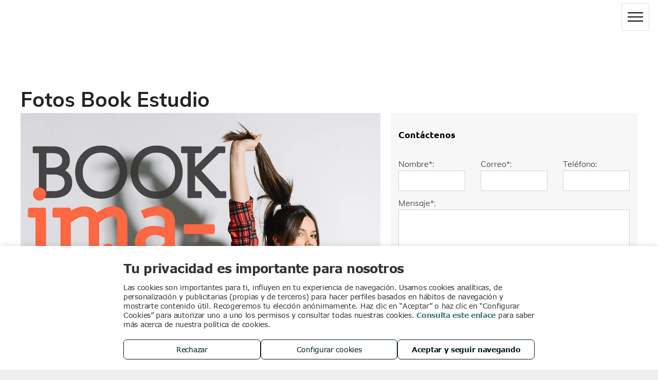

--- FILE ---
content_type: text/html; charset=utf-8
request_url: https://www.google.com/recaptcha/api2/anchor?ar=1&k=6LffcBsUAAAAAMU-MYacU-6QHY4iDtUEYv_Ppwlz&co=aHR0cHM6Ly93d3cuZm90b2dyYWZpYXR1cmdlbC5lczo0NDM.&hl=es&v=N67nZn4AqZkNcbeMu4prBgzg&theme=light&size=normal&badge=checkbox&anchor-ms=20000&execute-ms=30000&cb=f9ba7d3oywpe
body_size: 49491
content:
<!DOCTYPE HTML><html dir="ltr" lang="es"><head><meta http-equiv="Content-Type" content="text/html; charset=UTF-8">
<meta http-equiv="X-UA-Compatible" content="IE=edge">
<title>reCAPTCHA</title>
<style type="text/css">
/* cyrillic-ext */
@font-face {
  font-family: 'Roboto';
  font-style: normal;
  font-weight: 400;
  font-stretch: 100%;
  src: url(//fonts.gstatic.com/s/roboto/v48/KFO7CnqEu92Fr1ME7kSn66aGLdTylUAMa3GUBHMdazTgWw.woff2) format('woff2');
  unicode-range: U+0460-052F, U+1C80-1C8A, U+20B4, U+2DE0-2DFF, U+A640-A69F, U+FE2E-FE2F;
}
/* cyrillic */
@font-face {
  font-family: 'Roboto';
  font-style: normal;
  font-weight: 400;
  font-stretch: 100%;
  src: url(//fonts.gstatic.com/s/roboto/v48/KFO7CnqEu92Fr1ME7kSn66aGLdTylUAMa3iUBHMdazTgWw.woff2) format('woff2');
  unicode-range: U+0301, U+0400-045F, U+0490-0491, U+04B0-04B1, U+2116;
}
/* greek-ext */
@font-face {
  font-family: 'Roboto';
  font-style: normal;
  font-weight: 400;
  font-stretch: 100%;
  src: url(//fonts.gstatic.com/s/roboto/v48/KFO7CnqEu92Fr1ME7kSn66aGLdTylUAMa3CUBHMdazTgWw.woff2) format('woff2');
  unicode-range: U+1F00-1FFF;
}
/* greek */
@font-face {
  font-family: 'Roboto';
  font-style: normal;
  font-weight: 400;
  font-stretch: 100%;
  src: url(//fonts.gstatic.com/s/roboto/v48/KFO7CnqEu92Fr1ME7kSn66aGLdTylUAMa3-UBHMdazTgWw.woff2) format('woff2');
  unicode-range: U+0370-0377, U+037A-037F, U+0384-038A, U+038C, U+038E-03A1, U+03A3-03FF;
}
/* math */
@font-face {
  font-family: 'Roboto';
  font-style: normal;
  font-weight: 400;
  font-stretch: 100%;
  src: url(//fonts.gstatic.com/s/roboto/v48/KFO7CnqEu92Fr1ME7kSn66aGLdTylUAMawCUBHMdazTgWw.woff2) format('woff2');
  unicode-range: U+0302-0303, U+0305, U+0307-0308, U+0310, U+0312, U+0315, U+031A, U+0326-0327, U+032C, U+032F-0330, U+0332-0333, U+0338, U+033A, U+0346, U+034D, U+0391-03A1, U+03A3-03A9, U+03B1-03C9, U+03D1, U+03D5-03D6, U+03F0-03F1, U+03F4-03F5, U+2016-2017, U+2034-2038, U+203C, U+2040, U+2043, U+2047, U+2050, U+2057, U+205F, U+2070-2071, U+2074-208E, U+2090-209C, U+20D0-20DC, U+20E1, U+20E5-20EF, U+2100-2112, U+2114-2115, U+2117-2121, U+2123-214F, U+2190, U+2192, U+2194-21AE, U+21B0-21E5, U+21F1-21F2, U+21F4-2211, U+2213-2214, U+2216-22FF, U+2308-230B, U+2310, U+2319, U+231C-2321, U+2336-237A, U+237C, U+2395, U+239B-23B7, U+23D0, U+23DC-23E1, U+2474-2475, U+25AF, U+25B3, U+25B7, U+25BD, U+25C1, U+25CA, U+25CC, U+25FB, U+266D-266F, U+27C0-27FF, U+2900-2AFF, U+2B0E-2B11, U+2B30-2B4C, U+2BFE, U+3030, U+FF5B, U+FF5D, U+1D400-1D7FF, U+1EE00-1EEFF;
}
/* symbols */
@font-face {
  font-family: 'Roboto';
  font-style: normal;
  font-weight: 400;
  font-stretch: 100%;
  src: url(//fonts.gstatic.com/s/roboto/v48/KFO7CnqEu92Fr1ME7kSn66aGLdTylUAMaxKUBHMdazTgWw.woff2) format('woff2');
  unicode-range: U+0001-000C, U+000E-001F, U+007F-009F, U+20DD-20E0, U+20E2-20E4, U+2150-218F, U+2190, U+2192, U+2194-2199, U+21AF, U+21E6-21F0, U+21F3, U+2218-2219, U+2299, U+22C4-22C6, U+2300-243F, U+2440-244A, U+2460-24FF, U+25A0-27BF, U+2800-28FF, U+2921-2922, U+2981, U+29BF, U+29EB, U+2B00-2BFF, U+4DC0-4DFF, U+FFF9-FFFB, U+10140-1018E, U+10190-1019C, U+101A0, U+101D0-101FD, U+102E0-102FB, U+10E60-10E7E, U+1D2C0-1D2D3, U+1D2E0-1D37F, U+1F000-1F0FF, U+1F100-1F1AD, U+1F1E6-1F1FF, U+1F30D-1F30F, U+1F315, U+1F31C, U+1F31E, U+1F320-1F32C, U+1F336, U+1F378, U+1F37D, U+1F382, U+1F393-1F39F, U+1F3A7-1F3A8, U+1F3AC-1F3AF, U+1F3C2, U+1F3C4-1F3C6, U+1F3CA-1F3CE, U+1F3D4-1F3E0, U+1F3ED, U+1F3F1-1F3F3, U+1F3F5-1F3F7, U+1F408, U+1F415, U+1F41F, U+1F426, U+1F43F, U+1F441-1F442, U+1F444, U+1F446-1F449, U+1F44C-1F44E, U+1F453, U+1F46A, U+1F47D, U+1F4A3, U+1F4B0, U+1F4B3, U+1F4B9, U+1F4BB, U+1F4BF, U+1F4C8-1F4CB, U+1F4D6, U+1F4DA, U+1F4DF, U+1F4E3-1F4E6, U+1F4EA-1F4ED, U+1F4F7, U+1F4F9-1F4FB, U+1F4FD-1F4FE, U+1F503, U+1F507-1F50B, U+1F50D, U+1F512-1F513, U+1F53E-1F54A, U+1F54F-1F5FA, U+1F610, U+1F650-1F67F, U+1F687, U+1F68D, U+1F691, U+1F694, U+1F698, U+1F6AD, U+1F6B2, U+1F6B9-1F6BA, U+1F6BC, U+1F6C6-1F6CF, U+1F6D3-1F6D7, U+1F6E0-1F6EA, U+1F6F0-1F6F3, U+1F6F7-1F6FC, U+1F700-1F7FF, U+1F800-1F80B, U+1F810-1F847, U+1F850-1F859, U+1F860-1F887, U+1F890-1F8AD, U+1F8B0-1F8BB, U+1F8C0-1F8C1, U+1F900-1F90B, U+1F93B, U+1F946, U+1F984, U+1F996, U+1F9E9, U+1FA00-1FA6F, U+1FA70-1FA7C, U+1FA80-1FA89, U+1FA8F-1FAC6, U+1FACE-1FADC, U+1FADF-1FAE9, U+1FAF0-1FAF8, U+1FB00-1FBFF;
}
/* vietnamese */
@font-face {
  font-family: 'Roboto';
  font-style: normal;
  font-weight: 400;
  font-stretch: 100%;
  src: url(//fonts.gstatic.com/s/roboto/v48/KFO7CnqEu92Fr1ME7kSn66aGLdTylUAMa3OUBHMdazTgWw.woff2) format('woff2');
  unicode-range: U+0102-0103, U+0110-0111, U+0128-0129, U+0168-0169, U+01A0-01A1, U+01AF-01B0, U+0300-0301, U+0303-0304, U+0308-0309, U+0323, U+0329, U+1EA0-1EF9, U+20AB;
}
/* latin-ext */
@font-face {
  font-family: 'Roboto';
  font-style: normal;
  font-weight: 400;
  font-stretch: 100%;
  src: url(//fonts.gstatic.com/s/roboto/v48/KFO7CnqEu92Fr1ME7kSn66aGLdTylUAMa3KUBHMdazTgWw.woff2) format('woff2');
  unicode-range: U+0100-02BA, U+02BD-02C5, U+02C7-02CC, U+02CE-02D7, U+02DD-02FF, U+0304, U+0308, U+0329, U+1D00-1DBF, U+1E00-1E9F, U+1EF2-1EFF, U+2020, U+20A0-20AB, U+20AD-20C0, U+2113, U+2C60-2C7F, U+A720-A7FF;
}
/* latin */
@font-face {
  font-family: 'Roboto';
  font-style: normal;
  font-weight: 400;
  font-stretch: 100%;
  src: url(//fonts.gstatic.com/s/roboto/v48/KFO7CnqEu92Fr1ME7kSn66aGLdTylUAMa3yUBHMdazQ.woff2) format('woff2');
  unicode-range: U+0000-00FF, U+0131, U+0152-0153, U+02BB-02BC, U+02C6, U+02DA, U+02DC, U+0304, U+0308, U+0329, U+2000-206F, U+20AC, U+2122, U+2191, U+2193, U+2212, U+2215, U+FEFF, U+FFFD;
}
/* cyrillic-ext */
@font-face {
  font-family: 'Roboto';
  font-style: normal;
  font-weight: 500;
  font-stretch: 100%;
  src: url(//fonts.gstatic.com/s/roboto/v48/KFO7CnqEu92Fr1ME7kSn66aGLdTylUAMa3GUBHMdazTgWw.woff2) format('woff2');
  unicode-range: U+0460-052F, U+1C80-1C8A, U+20B4, U+2DE0-2DFF, U+A640-A69F, U+FE2E-FE2F;
}
/* cyrillic */
@font-face {
  font-family: 'Roboto';
  font-style: normal;
  font-weight: 500;
  font-stretch: 100%;
  src: url(//fonts.gstatic.com/s/roboto/v48/KFO7CnqEu92Fr1ME7kSn66aGLdTylUAMa3iUBHMdazTgWw.woff2) format('woff2');
  unicode-range: U+0301, U+0400-045F, U+0490-0491, U+04B0-04B1, U+2116;
}
/* greek-ext */
@font-face {
  font-family: 'Roboto';
  font-style: normal;
  font-weight: 500;
  font-stretch: 100%;
  src: url(//fonts.gstatic.com/s/roboto/v48/KFO7CnqEu92Fr1ME7kSn66aGLdTylUAMa3CUBHMdazTgWw.woff2) format('woff2');
  unicode-range: U+1F00-1FFF;
}
/* greek */
@font-face {
  font-family: 'Roboto';
  font-style: normal;
  font-weight: 500;
  font-stretch: 100%;
  src: url(//fonts.gstatic.com/s/roboto/v48/KFO7CnqEu92Fr1ME7kSn66aGLdTylUAMa3-UBHMdazTgWw.woff2) format('woff2');
  unicode-range: U+0370-0377, U+037A-037F, U+0384-038A, U+038C, U+038E-03A1, U+03A3-03FF;
}
/* math */
@font-face {
  font-family: 'Roboto';
  font-style: normal;
  font-weight: 500;
  font-stretch: 100%;
  src: url(//fonts.gstatic.com/s/roboto/v48/KFO7CnqEu92Fr1ME7kSn66aGLdTylUAMawCUBHMdazTgWw.woff2) format('woff2');
  unicode-range: U+0302-0303, U+0305, U+0307-0308, U+0310, U+0312, U+0315, U+031A, U+0326-0327, U+032C, U+032F-0330, U+0332-0333, U+0338, U+033A, U+0346, U+034D, U+0391-03A1, U+03A3-03A9, U+03B1-03C9, U+03D1, U+03D5-03D6, U+03F0-03F1, U+03F4-03F5, U+2016-2017, U+2034-2038, U+203C, U+2040, U+2043, U+2047, U+2050, U+2057, U+205F, U+2070-2071, U+2074-208E, U+2090-209C, U+20D0-20DC, U+20E1, U+20E5-20EF, U+2100-2112, U+2114-2115, U+2117-2121, U+2123-214F, U+2190, U+2192, U+2194-21AE, U+21B0-21E5, U+21F1-21F2, U+21F4-2211, U+2213-2214, U+2216-22FF, U+2308-230B, U+2310, U+2319, U+231C-2321, U+2336-237A, U+237C, U+2395, U+239B-23B7, U+23D0, U+23DC-23E1, U+2474-2475, U+25AF, U+25B3, U+25B7, U+25BD, U+25C1, U+25CA, U+25CC, U+25FB, U+266D-266F, U+27C0-27FF, U+2900-2AFF, U+2B0E-2B11, U+2B30-2B4C, U+2BFE, U+3030, U+FF5B, U+FF5D, U+1D400-1D7FF, U+1EE00-1EEFF;
}
/* symbols */
@font-face {
  font-family: 'Roboto';
  font-style: normal;
  font-weight: 500;
  font-stretch: 100%;
  src: url(//fonts.gstatic.com/s/roboto/v48/KFO7CnqEu92Fr1ME7kSn66aGLdTylUAMaxKUBHMdazTgWw.woff2) format('woff2');
  unicode-range: U+0001-000C, U+000E-001F, U+007F-009F, U+20DD-20E0, U+20E2-20E4, U+2150-218F, U+2190, U+2192, U+2194-2199, U+21AF, U+21E6-21F0, U+21F3, U+2218-2219, U+2299, U+22C4-22C6, U+2300-243F, U+2440-244A, U+2460-24FF, U+25A0-27BF, U+2800-28FF, U+2921-2922, U+2981, U+29BF, U+29EB, U+2B00-2BFF, U+4DC0-4DFF, U+FFF9-FFFB, U+10140-1018E, U+10190-1019C, U+101A0, U+101D0-101FD, U+102E0-102FB, U+10E60-10E7E, U+1D2C0-1D2D3, U+1D2E0-1D37F, U+1F000-1F0FF, U+1F100-1F1AD, U+1F1E6-1F1FF, U+1F30D-1F30F, U+1F315, U+1F31C, U+1F31E, U+1F320-1F32C, U+1F336, U+1F378, U+1F37D, U+1F382, U+1F393-1F39F, U+1F3A7-1F3A8, U+1F3AC-1F3AF, U+1F3C2, U+1F3C4-1F3C6, U+1F3CA-1F3CE, U+1F3D4-1F3E0, U+1F3ED, U+1F3F1-1F3F3, U+1F3F5-1F3F7, U+1F408, U+1F415, U+1F41F, U+1F426, U+1F43F, U+1F441-1F442, U+1F444, U+1F446-1F449, U+1F44C-1F44E, U+1F453, U+1F46A, U+1F47D, U+1F4A3, U+1F4B0, U+1F4B3, U+1F4B9, U+1F4BB, U+1F4BF, U+1F4C8-1F4CB, U+1F4D6, U+1F4DA, U+1F4DF, U+1F4E3-1F4E6, U+1F4EA-1F4ED, U+1F4F7, U+1F4F9-1F4FB, U+1F4FD-1F4FE, U+1F503, U+1F507-1F50B, U+1F50D, U+1F512-1F513, U+1F53E-1F54A, U+1F54F-1F5FA, U+1F610, U+1F650-1F67F, U+1F687, U+1F68D, U+1F691, U+1F694, U+1F698, U+1F6AD, U+1F6B2, U+1F6B9-1F6BA, U+1F6BC, U+1F6C6-1F6CF, U+1F6D3-1F6D7, U+1F6E0-1F6EA, U+1F6F0-1F6F3, U+1F6F7-1F6FC, U+1F700-1F7FF, U+1F800-1F80B, U+1F810-1F847, U+1F850-1F859, U+1F860-1F887, U+1F890-1F8AD, U+1F8B0-1F8BB, U+1F8C0-1F8C1, U+1F900-1F90B, U+1F93B, U+1F946, U+1F984, U+1F996, U+1F9E9, U+1FA00-1FA6F, U+1FA70-1FA7C, U+1FA80-1FA89, U+1FA8F-1FAC6, U+1FACE-1FADC, U+1FADF-1FAE9, U+1FAF0-1FAF8, U+1FB00-1FBFF;
}
/* vietnamese */
@font-face {
  font-family: 'Roboto';
  font-style: normal;
  font-weight: 500;
  font-stretch: 100%;
  src: url(//fonts.gstatic.com/s/roboto/v48/KFO7CnqEu92Fr1ME7kSn66aGLdTylUAMa3OUBHMdazTgWw.woff2) format('woff2');
  unicode-range: U+0102-0103, U+0110-0111, U+0128-0129, U+0168-0169, U+01A0-01A1, U+01AF-01B0, U+0300-0301, U+0303-0304, U+0308-0309, U+0323, U+0329, U+1EA0-1EF9, U+20AB;
}
/* latin-ext */
@font-face {
  font-family: 'Roboto';
  font-style: normal;
  font-weight: 500;
  font-stretch: 100%;
  src: url(//fonts.gstatic.com/s/roboto/v48/KFO7CnqEu92Fr1ME7kSn66aGLdTylUAMa3KUBHMdazTgWw.woff2) format('woff2');
  unicode-range: U+0100-02BA, U+02BD-02C5, U+02C7-02CC, U+02CE-02D7, U+02DD-02FF, U+0304, U+0308, U+0329, U+1D00-1DBF, U+1E00-1E9F, U+1EF2-1EFF, U+2020, U+20A0-20AB, U+20AD-20C0, U+2113, U+2C60-2C7F, U+A720-A7FF;
}
/* latin */
@font-face {
  font-family: 'Roboto';
  font-style: normal;
  font-weight: 500;
  font-stretch: 100%;
  src: url(//fonts.gstatic.com/s/roboto/v48/KFO7CnqEu92Fr1ME7kSn66aGLdTylUAMa3yUBHMdazQ.woff2) format('woff2');
  unicode-range: U+0000-00FF, U+0131, U+0152-0153, U+02BB-02BC, U+02C6, U+02DA, U+02DC, U+0304, U+0308, U+0329, U+2000-206F, U+20AC, U+2122, U+2191, U+2193, U+2212, U+2215, U+FEFF, U+FFFD;
}
/* cyrillic-ext */
@font-face {
  font-family: 'Roboto';
  font-style: normal;
  font-weight: 900;
  font-stretch: 100%;
  src: url(//fonts.gstatic.com/s/roboto/v48/KFO7CnqEu92Fr1ME7kSn66aGLdTylUAMa3GUBHMdazTgWw.woff2) format('woff2');
  unicode-range: U+0460-052F, U+1C80-1C8A, U+20B4, U+2DE0-2DFF, U+A640-A69F, U+FE2E-FE2F;
}
/* cyrillic */
@font-face {
  font-family: 'Roboto';
  font-style: normal;
  font-weight: 900;
  font-stretch: 100%;
  src: url(//fonts.gstatic.com/s/roboto/v48/KFO7CnqEu92Fr1ME7kSn66aGLdTylUAMa3iUBHMdazTgWw.woff2) format('woff2');
  unicode-range: U+0301, U+0400-045F, U+0490-0491, U+04B0-04B1, U+2116;
}
/* greek-ext */
@font-face {
  font-family: 'Roboto';
  font-style: normal;
  font-weight: 900;
  font-stretch: 100%;
  src: url(//fonts.gstatic.com/s/roboto/v48/KFO7CnqEu92Fr1ME7kSn66aGLdTylUAMa3CUBHMdazTgWw.woff2) format('woff2');
  unicode-range: U+1F00-1FFF;
}
/* greek */
@font-face {
  font-family: 'Roboto';
  font-style: normal;
  font-weight: 900;
  font-stretch: 100%;
  src: url(//fonts.gstatic.com/s/roboto/v48/KFO7CnqEu92Fr1ME7kSn66aGLdTylUAMa3-UBHMdazTgWw.woff2) format('woff2');
  unicode-range: U+0370-0377, U+037A-037F, U+0384-038A, U+038C, U+038E-03A1, U+03A3-03FF;
}
/* math */
@font-face {
  font-family: 'Roboto';
  font-style: normal;
  font-weight: 900;
  font-stretch: 100%;
  src: url(//fonts.gstatic.com/s/roboto/v48/KFO7CnqEu92Fr1ME7kSn66aGLdTylUAMawCUBHMdazTgWw.woff2) format('woff2');
  unicode-range: U+0302-0303, U+0305, U+0307-0308, U+0310, U+0312, U+0315, U+031A, U+0326-0327, U+032C, U+032F-0330, U+0332-0333, U+0338, U+033A, U+0346, U+034D, U+0391-03A1, U+03A3-03A9, U+03B1-03C9, U+03D1, U+03D5-03D6, U+03F0-03F1, U+03F4-03F5, U+2016-2017, U+2034-2038, U+203C, U+2040, U+2043, U+2047, U+2050, U+2057, U+205F, U+2070-2071, U+2074-208E, U+2090-209C, U+20D0-20DC, U+20E1, U+20E5-20EF, U+2100-2112, U+2114-2115, U+2117-2121, U+2123-214F, U+2190, U+2192, U+2194-21AE, U+21B0-21E5, U+21F1-21F2, U+21F4-2211, U+2213-2214, U+2216-22FF, U+2308-230B, U+2310, U+2319, U+231C-2321, U+2336-237A, U+237C, U+2395, U+239B-23B7, U+23D0, U+23DC-23E1, U+2474-2475, U+25AF, U+25B3, U+25B7, U+25BD, U+25C1, U+25CA, U+25CC, U+25FB, U+266D-266F, U+27C0-27FF, U+2900-2AFF, U+2B0E-2B11, U+2B30-2B4C, U+2BFE, U+3030, U+FF5B, U+FF5D, U+1D400-1D7FF, U+1EE00-1EEFF;
}
/* symbols */
@font-face {
  font-family: 'Roboto';
  font-style: normal;
  font-weight: 900;
  font-stretch: 100%;
  src: url(//fonts.gstatic.com/s/roboto/v48/KFO7CnqEu92Fr1ME7kSn66aGLdTylUAMaxKUBHMdazTgWw.woff2) format('woff2');
  unicode-range: U+0001-000C, U+000E-001F, U+007F-009F, U+20DD-20E0, U+20E2-20E4, U+2150-218F, U+2190, U+2192, U+2194-2199, U+21AF, U+21E6-21F0, U+21F3, U+2218-2219, U+2299, U+22C4-22C6, U+2300-243F, U+2440-244A, U+2460-24FF, U+25A0-27BF, U+2800-28FF, U+2921-2922, U+2981, U+29BF, U+29EB, U+2B00-2BFF, U+4DC0-4DFF, U+FFF9-FFFB, U+10140-1018E, U+10190-1019C, U+101A0, U+101D0-101FD, U+102E0-102FB, U+10E60-10E7E, U+1D2C0-1D2D3, U+1D2E0-1D37F, U+1F000-1F0FF, U+1F100-1F1AD, U+1F1E6-1F1FF, U+1F30D-1F30F, U+1F315, U+1F31C, U+1F31E, U+1F320-1F32C, U+1F336, U+1F378, U+1F37D, U+1F382, U+1F393-1F39F, U+1F3A7-1F3A8, U+1F3AC-1F3AF, U+1F3C2, U+1F3C4-1F3C6, U+1F3CA-1F3CE, U+1F3D4-1F3E0, U+1F3ED, U+1F3F1-1F3F3, U+1F3F5-1F3F7, U+1F408, U+1F415, U+1F41F, U+1F426, U+1F43F, U+1F441-1F442, U+1F444, U+1F446-1F449, U+1F44C-1F44E, U+1F453, U+1F46A, U+1F47D, U+1F4A3, U+1F4B0, U+1F4B3, U+1F4B9, U+1F4BB, U+1F4BF, U+1F4C8-1F4CB, U+1F4D6, U+1F4DA, U+1F4DF, U+1F4E3-1F4E6, U+1F4EA-1F4ED, U+1F4F7, U+1F4F9-1F4FB, U+1F4FD-1F4FE, U+1F503, U+1F507-1F50B, U+1F50D, U+1F512-1F513, U+1F53E-1F54A, U+1F54F-1F5FA, U+1F610, U+1F650-1F67F, U+1F687, U+1F68D, U+1F691, U+1F694, U+1F698, U+1F6AD, U+1F6B2, U+1F6B9-1F6BA, U+1F6BC, U+1F6C6-1F6CF, U+1F6D3-1F6D7, U+1F6E0-1F6EA, U+1F6F0-1F6F3, U+1F6F7-1F6FC, U+1F700-1F7FF, U+1F800-1F80B, U+1F810-1F847, U+1F850-1F859, U+1F860-1F887, U+1F890-1F8AD, U+1F8B0-1F8BB, U+1F8C0-1F8C1, U+1F900-1F90B, U+1F93B, U+1F946, U+1F984, U+1F996, U+1F9E9, U+1FA00-1FA6F, U+1FA70-1FA7C, U+1FA80-1FA89, U+1FA8F-1FAC6, U+1FACE-1FADC, U+1FADF-1FAE9, U+1FAF0-1FAF8, U+1FB00-1FBFF;
}
/* vietnamese */
@font-face {
  font-family: 'Roboto';
  font-style: normal;
  font-weight: 900;
  font-stretch: 100%;
  src: url(//fonts.gstatic.com/s/roboto/v48/KFO7CnqEu92Fr1ME7kSn66aGLdTylUAMa3OUBHMdazTgWw.woff2) format('woff2');
  unicode-range: U+0102-0103, U+0110-0111, U+0128-0129, U+0168-0169, U+01A0-01A1, U+01AF-01B0, U+0300-0301, U+0303-0304, U+0308-0309, U+0323, U+0329, U+1EA0-1EF9, U+20AB;
}
/* latin-ext */
@font-face {
  font-family: 'Roboto';
  font-style: normal;
  font-weight: 900;
  font-stretch: 100%;
  src: url(//fonts.gstatic.com/s/roboto/v48/KFO7CnqEu92Fr1ME7kSn66aGLdTylUAMa3KUBHMdazTgWw.woff2) format('woff2');
  unicode-range: U+0100-02BA, U+02BD-02C5, U+02C7-02CC, U+02CE-02D7, U+02DD-02FF, U+0304, U+0308, U+0329, U+1D00-1DBF, U+1E00-1E9F, U+1EF2-1EFF, U+2020, U+20A0-20AB, U+20AD-20C0, U+2113, U+2C60-2C7F, U+A720-A7FF;
}
/* latin */
@font-face {
  font-family: 'Roboto';
  font-style: normal;
  font-weight: 900;
  font-stretch: 100%;
  src: url(//fonts.gstatic.com/s/roboto/v48/KFO7CnqEu92Fr1ME7kSn66aGLdTylUAMa3yUBHMdazQ.woff2) format('woff2');
  unicode-range: U+0000-00FF, U+0131, U+0152-0153, U+02BB-02BC, U+02C6, U+02DA, U+02DC, U+0304, U+0308, U+0329, U+2000-206F, U+20AC, U+2122, U+2191, U+2193, U+2212, U+2215, U+FEFF, U+FFFD;
}

</style>
<link rel="stylesheet" type="text/css" href="https://www.gstatic.com/recaptcha/releases/N67nZn4AqZkNcbeMu4prBgzg/styles__ltr.css">
<script nonce="FQTd0nA1iCqzaH9Gw0jDzQ" type="text/javascript">window['__recaptcha_api'] = 'https://www.google.com/recaptcha/api2/';</script>
<script type="text/javascript" src="https://www.gstatic.com/recaptcha/releases/N67nZn4AqZkNcbeMu4prBgzg/recaptcha__es.js" nonce="FQTd0nA1iCqzaH9Gw0jDzQ">
      
    </script></head>
<body><div id="rc-anchor-alert" class="rc-anchor-alert"></div>
<input type="hidden" id="recaptcha-token" value="[base64]">
<script type="text/javascript" nonce="FQTd0nA1iCqzaH9Gw0jDzQ">
      recaptcha.anchor.Main.init("[\x22ainput\x22,[\x22bgdata\x22,\x22\x22,\[base64]/[base64]/[base64]/ZyhXLGgpOnEoW04sMjEsbF0sVywwKSxoKSxmYWxzZSxmYWxzZSl9Y2F0Y2goayl7RygzNTgsVyk/[base64]/[base64]/[base64]/[base64]/[base64]/[base64]/[base64]/bmV3IEJbT10oRFswXSk6dz09Mj9uZXcgQltPXShEWzBdLERbMV0pOnc9PTM/bmV3IEJbT10oRFswXSxEWzFdLERbMl0pOnc9PTQ/[base64]/[base64]/[base64]/[base64]/[base64]\\u003d\x22,\[base64]\x22,\x22wpXChMKaSzLDgsOBw4cew67DnsKaw59WS0LDncK1IwHCrcK0wq50VCxPw7NxLsOnw5DCnMOCH1QUwoQRdsOKwpdtCRt6w6ZpUXfDssKpRR/DhmMOScOLwrrCk8OXw53DqMODw7Nsw5nDqsK2woxCw63DlcOzwo7Cs8OFRhgJw5bCkMOxw4bDlzwfNhdww5/Du8OuBH/[base64]/w75XwpLCjsKcwowKBMKFdj3Cgj/CnSzChhDDok0rw4/DsMKIJCIfw5cZbMORwrQ0c8O6RXh3fcOaM8OVfsOawoDCjFnCgEg+N8OOJRjCnsKqwobDr0xmwqptLcO4I8OPw7PDuwB8w4DDiG5Ww53CuMKiwqDDm8OEwq3CjXDDijZXw7XCkxHCs8K1AlgRw7TDrsKLLkfCjcKZw5UhCVrDrkvClMKhwqLCsjs/wqPClCbCusOhw50awoAXw7zDgA0OJsKPw6jDn2wjC8OPScKFOR7DicKGVjzCssKdw7M7wo0kIxHCt8OhwrMvbsOxwr4vVcOdVcOgCsO4PSZRw6sFwpFLw6HDl2vDhgHCosOPwrHCv8KhOsKsw6/CphnDqcOWQcOXX08rGx4aJMKRwrnCkhwJw5/CrEnCoDTCuBt/wobDr8KCw6djCGstw77CrkHDnMKoDFw+w5tUf8KRw7MMwrJxw6XDvlHDgHJcw4UzwoATw5XDj8Orwr/Dl8KOw44NKcKCw6HCoT7DisOrbUPCtVfCj8O9EQ/Ck8K5akLCksOtwp0QGjoWwp7DqHA7dMOXScOSwovChSPCmcKwScOywp/DoxlnCTDCsxvDqMKPwp1CwqjCqMO6wqLDvx/DssKcw5TCvxQ3wq3ChDHDk8KHDAkNCTrDq8OMdhbDisKTwrcNw5nCjkoyw5Rsw67CrQ/[base64]/CnRPDqMO5w40uwpcww4pCw5QlwpvDn8Ouw7bCs8OOCMO9w795w7/CjhYeXcOWKMK0w5bDtsKJwpbDmsKkSMKgwq7Chy9mw6RKwr1oUkrDnl3DnDRMWwoiw4lBCcOSG8KXw50YJsK0N8O4SiJLw7XCh8K9w7XDtkjDikjDnFtew61Mwp9SwoXCsQJCwrHCsz0UL8K6wpNkwo/Cm8OAw581w5csGsKraHzDslhhF8K8ABYIwqTChcOFTcOcK0wxw5d5RMKCHMKuw5xdw4jCnsOuexMyw4IUwp7Chi/Ct8O0RsOXRSbDj8OEwp9ow4U3w4fDrU7Cn2d1w543BgLDjiMOPsO2wpvDl24zw4vCm8OmRmcCw4nCisO9wp/Dt8KeFipgwqc/[base64]/CusOoY17DoR/[base64]/DvcOIwqrCrcOlworCssKHwpbDnwM+wprCvV/CksKmwq0YaTLDssOvwrXCnsKNwqVrwofDjxIAbUrDrT3Cn30CQW/DpAkhwoPCiR0iJcOJOXxVSMKJwq/DmMOgw4fDpnkdasKQIcKsNcOyw40PBMK6OMKVwo/DuWfCjcO9wqRWwr3CqxcgJFHCocOqwqpLM1wnw7dfw70JXcK/[base64]/Dm8OPWlbCkCbDtcKbOCDCv8Kgw4HCjMKgGWd+eFZ0ZMKzw6ETQD/Ct2EDw5nDvBpQwpIkwrLDlsOWGcO8w6fDu8KjJE3CpMK9WsKjwqtow7XDk8KkCDrDtic4w5bDk2sDTMK8akRow5PCuMO1w5PDosK7AnrCgzIlMMOHUcK1c8OQw4tiADvDk8OTw7zDqcOfwprCisKWw6AAFcO/wp7Do8OxXiXDpsKUY8O/w5N9w53CksKgwqtlG8OHRMKPwpAlwprCicKWbFnDrMKdw7XCvlcZwpABHsKrwrlpAljDgMKIAxxEw4jDgmlhwrrCpnfClxTDrQ/CsyAowpjDpMKdw4/[base64]/DksKSF10lV8OFCMOrVwvCrXEgwr3DlcKYw4RDDFXCkcOpfsOTOEDCj3zDhcKaek1TXSPDocOCwpAJw58KJcKRCcKMw6LCrMKreRpVwpZTXsO0A8K5w73CrltWEsKcw4RIBj5cE8O/w6zDn0zDgMOUwr7DssKNw4DDvsO5A8KmHzskeUnDu8KEw7wMb8O4w6XCjG/Ct8OCw4HCqMKiwrfDr8O5w4fCscKjwqk4w6txw7HCuMKFeWbDmsKEKhZSw40MDjQswqfCnErCrxfClcOew41uGEbCsHFNw7HCiAHDocKFOMOeZ8KFXmPCj8KWVV/Dv3wNTsKta8Ozw4QVw6UebSQ9wqE4w5M7dMK1IsKrw5IlNsORw4/CmcKFDU1bw7xJw6nDrDFbwo/DtsK2MWvDncKUw6YxOcOVPMOhwovDh8O2AcOKRwwOwpU8IMO9I8Oow7bDn1l6w4JmRghPw7nDvMK6DcOUwoRCw7jDpMOxw4XCr3hfCcKCacOTAj/DjHXCscOUwqDDjcK3wp7DisOnGlJzwq1fYDt0ScO/azfCg8O8W8KxEsKzw7/CtknCmQYrwoFfw4VYwpLDl0xqK8O6wqjDoH5Aw795H8KCwrXCpMKgw5VWEsKwGw52wofDqMKXRsO8fcKFPsKfwoA2w6LDjUcawoMpLCFtw5HDvcOtw5vCgDd/IsOCw6jDsMKVWMOjJcOtYjwow55Lw67Cj8Kiw6jCp8O3N8OGwpJEwqYFaMO7wp3CjUxPeMOuKMOrwpJQLnnDgxfDgVLDg2jDiMKew686w4PDt8Omw79/SivChwbDkR5Lw7oYd2nCskjCvcKnw6BbG0QNw5zCssKBw6vChcKsOikOw6ghwqF5XBoSU8ObTTrDucKww5PCvsKMwoXDisOtwrXCoAXClsOHPBfCiTo6M098woHDhcOsLMKdI8KKLn3Di8OSw5AKZMKNJWZXcsK2VMK/[base64]/wrE/OMONKsOAwqclw75+w5NPwpxiY0zDpg7CqDzDrn1Uw5LDkcKZecOcwpfDv8KqwqfDrMK3w4bDsMKQw5zDoMOFH0FMdERZwqTCkBpJXcKvHMK5AMKzwpFMwqbDjgRTwoQMw4dxwrBta0Ykw5IQc14sBMK3DsOWGUcJw4/DpMKvw7DDglQ/dcOPUQDCk8KHTsOGdg7CucKDwpQ6AsOvdcKKw60ubsOwccKSw682w5lewrHDjMOVwq/ClSrDlMKYw5NvPcK2OMKTR8KlTXrChMOJQBZ9RAgaw69WwrfDh8O3w54dw5rDjSEqw7HCjMOcwqPDocOnwpbDg8KAPsObFMKYDUNkT8ODG8KZCMK+w5URwrRhYhAxV8K0w4UxN8OGw7/DucOew5k+PjnCk8ORFsOLwozDnX/Dshgjwr0fwrBCwpo+I8OcbMKww5IaREfDi3HCoXjCscK/USVCTTA7w5fDv0RCDcKtwpwewpoewpHDjm3DhsOeAMKGT8KkNcO+wrR+wp8XTDhEdnQmwocww71CwqAHTkLCkMKWWcK6w5BAwpfDisKiw7XCk0pywo7Cu8KEN8Kswo3Cg8KxLnbClXzCqMKgwr/DksKHYMOTFznCtMK/wqLDmwPCmcOBaS3CvMORXFY7w4g+w5rClHfCrDnCjcKpw5hGWgHDsmzCrsO/cMOlfcOTY8OlfCDDv3RBwqZ/RMKfEjp6IVZfwqnDhsOESmvDmsOCw6/DucOiYHQacB/DpMOJZsORXC8fNBtOwoDCjhl1w7LDv8OqLiANw6XClsKDwqJRw5EnwpjCmkE0wrAhE2lQw7zCpMOawoPCo1jChgpdXsOmA8OPwqHCtcO1w7MIQl5FSFwgU8OmFMKXF8OLV1HCpMKpOsKdKMKYwrDDpTDCoDowZ3gew57DhcOIDwXDl8KsMR/[base64]/w7LDiMKhwp8Aw6l/FMO4wpvClMKkQkTCmDZPwqLDq1BFwqQQdsO1WMKeJAFJwplMcsKgwpLCu8KhE8OZJMKmwqNvcF7CmMKwGsKCVMKuJCskw45HwqkhRMOlw5vCtMOew74iF8KlL2kcw4dEwpbDlifCosOAw6wyw6DCt8K2NcK7XMKNRQcNwpBVcHXCiMKxLRVtw6jCmsOWIcKsCk/CplLCvmA5YcKME8OCacOKVMKIXMOhYsO1w57ChE7CtEbDnsORUEzCiwTCsMKeScO4wrjDjMKcwrJ5wrbCmz4QG1LDqcK0wofDt2rDsMO2wq9CdcOGV8O8FcKdw7hqw4vDl2XDqWnCh3DDhVvDuB7DusO0w7NXwqfDjsKdwpIUwpYWwoBswoMxw4rCk8KBLRfCvW/Cs3zDnMOKZsORHsKdCsOqMsKED8KFMA5+Qg/[base64]/Dk3Mewow+dXtuMRrDnXHCm8O+BC1pw4cSwp9Xw5jDusK0w7svKsKhw75XwpQYwr3Cvz7DqV3DqMKuw7fDl2/CncOYwr7DuDXClMODTMKgPSLCmzbCqXPDnMOTbnRiworDj8OYw4NueQtIw5zDu1XDnsOZZRvCucOdwrPCq8KbwrfCi8KTwpoYwqnCiELCmy/CgUTDrsK8GBzDk8K/JsO/VMOYP0Zqw4DCvXLDnREtw4HCl8OkwrFOKcOzByksMcKcw61twr/CgMOZQcKPJDkmwqnDi0nCrVxtJ2TDmsOCwo5ww5hdwr/CmFfClsOnecOHwoEnMMKmI8Kqw6HDizU8PsOGE0zCvz/CsTA0YsO/w6nDqHg3fsKBwodsFMOeWE3CssOdHsOyRcK5JX3CuMKkScOYJyAWQHbCgcOOOcK6w45vHTc1w5ITfMO6w6rDq8KsJ8Kwwp5TdgzCtkbChE1IJMK4CcOxw7vDs2HDhsKRFsKaKH/CvsKZJXoIQXrCiXLCscOIw5HCtHTDv048wo9KVUUGLl01fMKbwrzCpyLCog3CrsOBw583woUsw44DYcKAUsOpw794CD4JPmnDuVI+c8O7wosZwpvDtMOlSMK1wojCmsOpwq/Co8O2ZMKpwpFPFsOhwqTCv8OjwpjDicK6w74WOsOdaMOsw4nClsKKw5daw4/Cg8O9bkkkARUFwrVhciEbw6ZJw6kMXnTCksOyw4FvwokAcj7CnsOHcA3CgC9ewrLCmcKGXizDowcNwq/DpMKEwpjDrMKWwrcqwqFUFGw0NsOAw5nDjzjCtmtqcyzDnMOqUsOAwpbDqsKgw7bChMKpw5HCsSx1woYcL8OsT8Kew7fCuHxfwoM6TcKSBcOvw73DqcKNwotyA8KpwrJIAcO/LFEFw4XCrsOmw5HCig8gT0ZVScOswqjDtzsYw5MlVMO2wolFbsKBw5fDt0FywqcOw7EiwqY/w4zCslHDkcOnCz/[base64]/w58gTMOtYGg9EgzCu8O/DGvCgCFbFMO6w5/CssOxFsK+O8KQcy3DqcOIwrnDrDzDt1dSSsK5wpXCqsO6w5Z8w6sFw7DCq0nDrxZ9XsOCwpvCscKLExVlSMKowrtYwqrDmwjCp8KnY28qw7gEwoRzS8KvbAwrYMOjW8ONw5bCsyZHwrR3wojDh1w5wox/w63DvsKrJ8KAw7TDpgFkw6lHHTYnw7fDhcKkw6XDmsKxdnrDimfCm8KrdiAVb13DjcK5f8KFSRI3MiI0P0XDlMOrR0U3BHBMwobDuX/DucKpw54ew7vCo0okwrULwoBvfF3DrMOkLcO/wqDCn8KhTsOhX8K0ERVnDxxrEgFEwrDCuGDCmlg0ZRzDucKkJ3fDsMKJR1TCjQQqacKLUjvDusKJwqPDqUw6UcKvSMO2wqk+wq/CicOibiA/wrrCtcONwoY1Lg/[base64]/[base64]/N8K5w4nDl8KswrZSwqZIBsOFdSjDiS7Dq1vCjcK0NMOzwqJAAcO9BsOOwpXCtMOoOsO/X8KOw5TCrkYqIMKQcT7ClFfDs1zDvUw1w7UhJEnDmcKswrDDucKvBMKEB8KyScKPY8KdNDtfw6AvcmAGwoTCqMOuBxvDpcO5DsOzwpB1wqANUcKKwrDCucKfeMOSFHjCicK1DA9LQVbCr1BNw4Ibwr3Ds8KPYMKASsKFwrh+woc4MntlBTvDgcOmwpTDosK/Zk9EDcOmOSgVw7dFEW4gAsOFRMOvBifCrnrCqHRjwpXCmnbDi0bCnT92w5t5bS8/B8K0D8K0JTIEOX1WQcO8wrTDkSvCkcOsw4/DlVDCusK6wpErJHjCvsKKK8KHck5Xw61lwpXCtMKrwo/[base64]/wq5TZ8OYwqEhw4BpZcKxw4Nqw4LDtk5RwpzDisKUfW3ClCBLHSfCtMOJS8Oow4HCt8Omwo8sAW7DmcOrw4XCksK5QsK7NQbDr3JSwrx3w5PCjsONwp/[base64]/[base64]/CmcOPBFzDg25ieQcBTBNvHcKAwpojXMKxwqhaw67DlMK5MMOswrF+LS8iw5xhIEpGw6A0bsOSGgY0wpjDrsK1wqoqRcOrZ8O1w6/CgMKHwq98wq/DisKsN8K8wrzDk1/CnjIwDcOOKSjCjFbCk0wOQ3bCpsK/wpUNw5h2esObUwPClMOsw5/DsMOJb2XDr8O8wq1Sw4lyPhlAF8O4XyprwrHChMOnbG8vAnVzO8K5csOyACPCojILe8KNZcOtZH9nwr7DgcKUMsOpwp9AKWLDtTYgaXrCtsKIw5PDqDPDgB/DvXLDusKvLThea8KmRglUwpU4wp3CscORM8KAasKACCdowoTCiFsqEcK/w7TCncKJKMK4w43DkcKNVywtJcOdPMOXwqfCplHDnMKud1zDrMOnST/[base64]/DjMOlwrVQJMOOw7ptw6s7w7o8w5oJwoxyw77DjsKfG0DDiF55w7FrwrTDrQbCjlonw58ZwqtZw5JzwqXDuQp+cMOtasKsw6XCu8OpwrFAwqjDusOlwoXDpXgnwogdw6/DtSjCi3/DlUDDtn/ClMKww5LDkcOIYF1Hwqgjw7vDg0jDkMKhwr/Dix1JIFHDqcOpSnUlLsOafkAywrvDpBnCv8KDEXnCj8OtLsObw7zDjcO7w6/DvcKWwq3DjmxqwrgGD8KmwpETwr9fw5/CjBfDlMKDaQ7CucKWfXfDgcOTeGd9CMOdQsKuwovCgMOgw7bDnR8/L0nDn8KbwrxjwrbDm3/[base64]/CgULCjEvCh3cgw4PDkinCsMKUHnMRQcOwwoHDmw1tNznDl8O9VsK4wqXDggzDlMOtLMKeL2FNV8O/[base64]/CuyZ8woDDtcOuworCsGtUwpHClWvCrcKJJcKIwqXCnnZGwoRVcznCkcKiwp1fwrJoUjZew5DDlBgjw7pYwqPDkSYRIS5Pw7MxwpfCsFlLw655wrjCrVDDm8O5ScOGw53DjsOSTcKpw6Qne8KMwoQPwrRDw7HDu8OBJE53wrzChsOgw5wew6DDuFbDlsKTB3/DtkYyw6HCr8OWw4RRwoNfZcKePS5cFFNlesKuIcKPwrNDVDDCucOXJC/Ct8Orw4zDl8K+w7AICsO5d8OrKMO/MUwQw6Q7MyLCrMKWw4Aww5gcQC9JwqfDoiLDgMOfw5ppwoF2UsOuOMKNwrE1w5ktwpzDuBDDksKyFR5ewrTDghnDmnXCiFnCgVTDjinDp8K/[base64]/[base64]/DmH/CsFjDhcOdHEjDjcOGw6rDuMOMTW/CkcOVw5QHfXHDncK+wo1Ww4DCj1kid3jDkXDCvcOWdlrCjsKEK0ZSF8OdFsKqG8OpwrAAw4/CuTdWJcKJQ8OtD8KaOsOGVz7CjGXCsEzCm8KsOsOIJcKVw5R8asKgXsObwpErwqkWBXAVQMOJUTrCicKiwpjDjMKNwqTCmMOaJMOGQsKVdMOpG8Odwo1Wwr7CiSzCrEVLZTHCjMKlZ2fDhHIDVETDoGwZwqlLBMKvfGXCjw1iwpQHwqLDpx/DjMOHw5xpw7drw7wTfhLDn8KSwpgDcRpCwoDCgx3CicOGd8OEUcO/[base64]/[base64]/[base64]/DssOhVng2wpEWQx5kVsKlwoXCrMOXSk/CiglzRjojMW/[base64]/w6kswr5Sw7Ydw6DDpMKIwpHDjloQK3rDqMOKw7fDpcO3woTDqWpAw4xZw4PDnyPCh8KbWcKSwpvDjcKqXcO3X1s5C8ORwrjCjg/DrsOhGMKRwpNfwrITwp7DjMOyw6TDuFnCucKnKMKcwrHDu8KoSMK/[base64]/ClWvCp8Kfw5xCw6zDoMKcSsOBeMK/[base64]/DmVpgdMOiMsOBRMKJw70gw4QQw4Rbw7JGG0UjLQ3CqGEywo7Dp8KCVjTDiCTDrsOLwpwgwrXDnk7Dl8OzDsKfMDdZAMODacKzKSPDmUTDrnBoTsKCw6DDuMKLwovDhS3Dq8O5w7bDgm3CtUZjw5wxw5oxwqlow7rDr8KOwpXDk8KNw45/YmJydlzCsMOKw7c7RMKtE2MJw51mw7/[base64]/[base64]/[base64]/DimXCkMORUMO1F2jDkMOtMsK6NcOrwoUPw7Vcwq0HeWLCsk3CnnTDjsOyD0o1CyXDqjUqwrIoTQfCpMKwewMFP8Kww4VFw47Cv0DDm8KGw61Qw73DgMO0wpVsPMOewo1mw6LCo8OzcxHDgh/[base64]/DuljDhSw+w5lPARbDt2nDgMKUw4xKdyrDrsK/[base64]/DilnCpMKtRG5Fw5/DnsO7JcOtJsOkw5jDu33CryoBVEHDp8OHwovDp8KOMlTDlMODwrPCh0UPR1LDrcOEX8KYflnCvsONE8KSGVXDiMOfKcOcYyvDr8KyMsOlw54Fw599wrrCg8OCGMKaw5EKw7J6bU/CqMOTZMKBwonDsMOVw55ow6fCosOyXhoXwp/[base64]/woFIDMK3SMOwwpFheQ1JU8Kpw7d4BC5tCwDDghnCvcOxH8OPwpwgw7ZnR8OXw7o0JcOlwocAABXDjMKXZMOiw7vDn8OcwqrChB/[base64]/w7TCh3jDsTjCrGZnZMOpQ8KqwotwYGXCiHFOw5kwwqDCkiMqwo/Cmy3ClVIGRHbDiQbDlDRaw5ctf8KVHMKPBWfDpMOTw5vCt8KewqbDqcO8XcKtaMO3wpBhwo/Dr8KuwpNZwpzDiMKIIFfCgDsVwpXDuyDCsG/CisKFw7kew7rCv0zCvl5ZJsOIw4rDhcOWFFrDjcO8wpEjwovCkQfCvcKHV8OdwoTCgcK7w58kNMOyCsOuw6rDjBrCoMKhwq/CjE7ChSgtfMOmGMKJWcK+w5AxwqzDunYeFcOowpnCmVk5SMKQwoTDvsO8esKdw5jDk8Kcw5x5O0hWwo0SOMK3w5zDtz4wwq/Dm0DCsxvDo8KRw4ASScKXwr9VDjlUw5nDtllmTy8zAMKKQ8O/[base64]/[base64]/CqcOWwofDuWjDhQNsw7fCuMO4woQHWHhlw6Zew7s8w7vDp1ZwX2TCugHDvTd2KCIwdMO6WWE2wot3aBx8WhHDtVw/wqfDk8Kew4Z1PA/DihQ/wqAZw77Cuxw1VMOaZm1nwr55PcKrw6I9w6XCtXYZwofDgsOCBT7Dv1/Dsnlqw5QEEsKew4wmw77CmsOzw5/DuzxLPsK2a8OcDXPCki3DtMKowqJFQcKgw6IfT8KDw4FIwoMEOMK+BzjDiVvDr8O/NgAbwotsXRPDhiF6woTDjsO8Q8K0H8O5GsK4wpHCpMOVwroGw4JXbV/[base64]/CssOhwrEyS8KIw77CqgnDt0AjwpQ8w5Mjwq7CvVFdw5jDtXXDmsKcG1MCAU8Bw73Dp0cxw5pdFSg0eAt3wqljw5/[base64]/[base64]/DkTHClcOCbn1OacORfTrDhkggIHgxwofDlsOMKCplS8K+H8K/w4c7w5nDv8OHwqdXPi4nPmlzUcOgb8KwH8OnNh7Dn3bDo17Cl19+KDQ/wrFyBlTCskUeAMKjwrQXSsKdw5cMwpszw4PCnsKXworDkTbDo0PCqjhbw5N2wpzCp8OXwojDoB8Lw77DtGDCsMObw7Y3w4/DpmnCmykXQEIaZg/[base64]/DmkREESbCicKtZgljwrHCnMKmwrQYFsOgEGsaFcODL8KhwqzDkcK/[base64]/Cg8OeBcKqw63CvT3DoX/CocKew5bDoHJ/asOAw6PCtsOVSsOKwoYnw53DtcOWWMKyY8Ofw7bDpcOoNko/wr0mI8KTBcObw5/DocKQBBV2TMKUT8OywrkIwq7DgcOFJcK7UcKTB3HCj8KIwrNTZ8KePj97AMOGw71PwrgGbMOQIMO2woBBwoQYw5jDjsOeYy/DgMOKwrwVJRTDgsO9AMOabk3CtWPCsMO4SDQwX8KDLsK7KgwGRMKFJ8OsXcK7A8O5G1VFJFpyXcOPN1sheDjCoFBrw7QHTCVLHsOqbX/DoHdnwqNlwqVYdXRJw5vCn8K1RTB1wpZUw5puw4/CuRjDokzDvsKFeQHCvD/CscO7LcKMw5ILYsKNKwLDlsKww7/Dn2PDmlPDsSA+wpXCiFnDisKQYcKEQiY8Bm/CgsOQwqxuw5E/w6FUw5PCpcKiWMKKLcOdw7ZSKCxOVsKlf242w7AeJHFaw5sLwq03eA8YVjR/woTCpRXDpybCuMOIwrJ6wprCkVrDmsK+U3fDmh1ZwoLCimZuXznDrTRlw57CqHUMwoHClcOLw6vDjFvCuR/ChWNUbRs4wojDtTYCw53DgcOhwoPCqwUjwqEPGgrClw1RwrnDrcOMBgTCucOVT1bCqxnCtMOzw5rCvsKXwq3DoMKZb27CgMKdOyskE8K/wqvDgB5IbGwRQ8OXG8KcSnzCknbCmsO/[base64]/DqMK0w4ZCFTjDqsKiccKUH8K+S8K1P8KfWcKjWiRxYjLCjmrCgMOFenvDo8KJw7zCmMKvw5jCtgfClgoyw7rCgXMndhfDlEQ0w5XCvWrDuQ4kRVXDqi0hVsKhw58Be03CjcOzccO6woDCk8O7wqnCrMOOw7oHwq9wwr/CjA8DNFQoHcKxwpZ3w5Vewpl3wqPCs8O+OMKpPcOCek9iFFhPwrEKFcKmUcKaFsOJw7MTw7EWw73CrDZdfcOEw5rDo8O0wqIzwrXCuHTCksOcQcKlDVwyQkbCncOEw6DDmcKlwq3CvT7Dp04SwqoWRcK4w67DpC/CisKwZsKcUyfDg8OBIkp4wqXDgsK8QErDhSAZwqzDqXsJAVUlNG5nwpZjUnRow5zCmgZoSGLDjXbCksOhwrhCw4vDicOlM8OEwpo6wo/ChDlOw5zDrWvCl157w6Jqw7tMfsKAQsOQWMOXwrtdw4jCgHZEwrDDjzhmw6Ntw71ZPMOcw6QwJsKbEcO3w4JmbMK+fGHChSXDkcKfw7w8HMKiwqPDi2bDm8KAUsO7HsKnwp8+SRNXwrpEwpzChsOKwqx0w4daNk0CBR7CisKSaMKlw4/[base64]/DrsOBwqg1R8OGYsKYwroWw5YaWMOQw64dw6TCoMOdNEbCssKjw68gwqBiw4/CpcKDJEsYE8O4K8KSOUXDjRbDkcKLwooFwr5lwpjCh0kkdEXDtcKrwqHDncOkw6XCqAcfFFslw4wnw6rCmExwDSHCpVLDlcOnw67DnhjCj8OuMUDCnMO9TRbCjcOfw6EYdMO/wqnCnUHDkcOlLcKCXMOzwoTDt2XCuMKgYsOzw4vDuAlhw452VMO0wqjDm1gDwrw7wqrCrnnDrAQkw4/CjHXDvVkJHMKAKxLDo1t9OsODM349CsKmKcKebiPCkwTDr8OzVkF+w5lHwrghNcKXw4XCiMKnaVHCgMOpw6oqwrUJwpl6RTjCgMOVwoIlwpjDhyXCiz3CnsK1H8KQT2dIWip3w4zDvQEBw7LDs8KPwrfDqjlMdFLCvcOlHsOSwrhdQmcJVsKKbsOMAAdyXG/Du8OJQHZFwqZCwpk1AMKQw7rDjsOED8Oew4giZcOYw7rCmmfDthZcNUtPd8Oxw7dIw7F0YVUtw73DomvCocOFLcONdzbCk8O8w78qw483WsOFN27DrXDCtcOkwqlfXcKrWVMTwpvCjMOLw5wTw5bDtMO7T8KpA0wNwoltIS14wpF2w6fDjgXDkw/[base64]/DusKddEgVw43Co0V3WsKlCWrCncOmEsOJw4Epw5UQwog3w4LDriHCpcKewrMWw67ChcOvw5AQI2rCgSrCmsKaw4QUw43DuH/CvcKEw5bCsDl5X8K0wqghw7EKw5xBT3/DtUxbczXCtMO6wrnCjDdGwqogw48uw6/[base64]/CkmbCt0pawpXDo8Ozw4HDoVPDiMOfwqLCo8OaV8KLOcKwSsObwpfDk8KJOMKJw6/[base64]/[base64]/CssKdVx4Twp59wrNvAsKzIVVPw4DDm8KBw6Yxw5XDiF3Dv8OjJUsWWy0bw5c9UsOmw4nDtgM1w5zCmjYGXhDDmMO1w7rCnMKswo5Lwp/[base64]/CtDvDjzfDisOjTAkhZMOqe28QZmHDmTlvPS7DlWZjG8KtwqEtAmE1VzHDpsKCTWNUwpvDhivDssKnw7RDKGrDkMOVPSzDqDkAZ8K7dWJww6/Dj2rDqcKIw7EJw4VIE8K6L3LCj8Ovwqc2ck7Cn8KXaBDDqMOMVMOqwrbCqkkpwpPChmFAw7AODMO2FWDDhFfDnTvCvMKTEsOwwr4nWcOrBcOFHMO2CMKaXHjCrCZTeMO6e8K4eCQEwqjDt8OXwq8DDcOkYWLDmMOWw7/CsXodc8OowoZvwqIFw4DCiEsfMMK3woFIPMOkwqpBc2RUw6/DscKBDcKxwrfDmcOCBMOUGgPDt8Oowr9kwqHDkcKYwo3DpsK9e8OtDTg+w4dIeMKPbsOkXAcDwoEpMBvDlXwVNwkUw5rCksKLwp9AwrLDm8ORcTbCjRLCm8KmFsO1w4TCqkrCq8OYEMOBNsOZQ25Yw5s7SMK+AcOUPcKTw5DDpzPDjMKMw5ASAcOvI17DknRKwrM/[base64]/[base64]/[base64]/T28Yw5l5ORvCmsOxB8O3w5DCrMO4w6HDmMOAE8OSPgjDpsKpNsKUTiPDi8OPw5hDwqfDtMOvw4TDuUrClSPDmcK7fQDDuAHDkVV4w5XCn8OOw6Ivw63Cg8KOF8KfwrjClMKawqpVesK3wp/DlBrDlk3DuinDgUDCp8OEf8KiwqnDjMOpwrLDhsOcw6PDq0jCqcOSE8OJcx/Dj8OSIcKYwpQhAkRnGsO/WMKXcQwdK27DgsKcwq/CoMO3wocmw44COjLDn3jDgxLDt8OzwobDvkk8w5VWeDoYw6zDqgnDkC8+BnjDuRhWw4jCgDTCsMKhwqTCsjTCnsOPw6RBw5c2wppuworDtcOxw6/[base64]/CiH9OecOSwoFjPxHDuwoldcKXw6HDtGt/wp3CkcOQaSXCuX3Ds8KUb8O3YkTDhsKdQG8YWDIzUDcCwq/CpjXDn20Cw6vDsQnCq14hGMKYw6LCh0HCgyVQwqnDvcOvYRbCocKnIMOZHUljThDDoRRfwpUuwr7Dhy3Dji0Pwp3DsMKtacKIC8O0w6/DusOjwrpSW8O8ccKaJivDsCTCmRtpETnCrcK4wpgAfitZw7vDr2BoWCfCgl4yOcKoB1Raw5rCrCzCukEsw5t3wrZYHj3DjMK/HVcOOiBdw7rDhSt/wo3DtMOiXzvChMKLw7DDiX3DmV/CjMKAwrLDhsKAw6QVbMO1wo3ChETCugXCjX7CoRI/wpZzw4zDix/[base64]/Cs3LCskHDkV3DkSRpeFvCi8Okw7fDj8Krw4DCh3l8Z1jCrmcgDMK+w4jDssKlw4bCjlrCjRpFCxcICy5WQGfCnRHCtcK8wrTCsMKKMMKKwp7Dh8OTR2PDs1TClC/DscOgecOxwqzDtMOhw53DgMKFXgtFwp8LwrnCmw4kwpvCncKMwpdlw6pLwoHDuMKmWTjDl3TDh8OBw4UGw4QRI8KvwoLClx/CrMOxwqPCgsOQXEfCr8OEw77ClAnCo8KZSVnClXAZwpLCq8OMwoAKQsO1w6jCvWV/w6o/w5/DgMOdZ8O+Hy7DksKOeH/Dq0gUwp3CgywVwrNzw44CSzPDg2tJw4Z6woIdwrBQwoNTwpxiF23CjVfCm8KCw4DClsKNw5gcwpprwrkKwrLCoMOcDxgLw7MwwqwxwrTCgDLDrMOtPcKvLFnDjGp0LMOzA3oHC8KDwr/CpzTCqitVw61GwqrDj8OzwqIoR8KBw71fw5llBAYgw5hvKFwYw63DqRPDncOpFMOaLsOgAHAqQABxw5PCtcOlwqBud8Opwq4jw7s5w7rChMO3JTMrBE/[base64]/DlQTDjkhrTCXDpsOYH8O+JMO1w5w4w4AfRMO8K250wqXDpcOww4PCgMKHKUoZAcOBQMOMw6TDncOgDcKwM8KiwqlqAcOOScO9XsOVPsOtBMOEwr/[base64]/DisOwwp1lw6fCk3/DlzbCuMK/wqTCnMK5wpDCocOxwoTCl8KTZzoUOsKtw7pIwqEGE3TCgFLCkcKHwovDpMONNsKGw5nDn8KEHkBwECooQ8OiEMOmw5nCnkfCijEew43CkMKaw5rDgw/DuljDoyPCrWDCu2Uxw7obwrlVwo1KwqbDo2gJw6ZmwojCu8ODCcOIwotXcMKqwrDDlknCmnxxc1RfB8OHfkHCocKaw45nfyXCjMKTD8O/fyNcwrQASlNvZjxxwpkmFUJiw4s2w4JlRsKFw702eMOMwovClA4mV8Okw7/Ck8KEbMK0UMOiUg3Dv8KIwqxxw6FzwqYic8Oqw7U9w4/ChcKSScKFOWbDocKVwprDmMOGa8OHIMKFwoIrwp1GV0YBw4zDrsKEwpjDhmrDjsOAw6xbw4TDvnfCiTl7I8OXwonDjiVNBzLCgEAdAsKzccO/KMOANHHDuhcOworCosO7SFPCoWlpfcOuIMKfwoQeSF7Dnw1Ow7PCgDRbwq/DvxIXdsKwScOmPHbCucOvwqDCtyHDnmsYC8Opw7/DpsOyFjDCgcKTJcO9w6kjfEfDsHszwpDDmX0Xw6wzwqpWwqnCsMK5wqnCgCsZwo/DuQdVBMKZADI7f8K7WBZuwq80wrFkCWvCiwXCh8KqwoJ2w6fDr8KOw7pyw7Qsw4JYwrPDqsKKbsO9RTBqEH/CsMKnwp92wrrDtMKcw7QhahQWbUNhwptoDcKCwq0xeMKQNwtawoHDq8K6wp/DrBJiwoBSw4HCuBzDrGA5CMKgwrXDo8Kkwo0sFVzDt3XDlcOfwrUxwr9/[base64]/CoXYhw74zJcKWPVDCuMKgw7vCk8OLAMKyWjhewq9jwo4Gw49nwpMnaMKOLyUZOxckfsKNDGbCv8ONwrZTwoPCqQZow791woINwrsNZWRRZ0oZK8KzZwXCsirDvcOEWCktwo/Dk8OZw5M5wrPDk2kneQcrw4vDiMKbMsOUNcKEw7RJYFXCqDnChGhRwpxfMcOMw7rDssKEN8KfRWLCjcOyQ8OQAsK1HlTCrcOfw4HCoxzDqwU6wrgqZMOowosSw7bDjsOiKQTDnMOowr0yahRkw4VnfRNiwp5tNMO2w47ChsKpZxNoCBHCmcOcw4/[base64]/DucOue8Kpw6A9wozDrxEfwrhqwrzCiWEbw4TCsHjDscOXw7jDocKwN8KRVWBxw7LDgRELK8K/w48hwqFYw551MQAvVcKuw4lWJwg4w5RIw63Dm3EpIcOFeBFVB3PChgPDvT1Xw6ZSw4jDtMOcOsKFXnFZd8OoYsOUwrgGwpFuHxPDqQp+IMKHeGPCgzbDlsOVwrENYMKYY8O+w5Rpwrxiw7LDoh1Vw7gCwqx7Y8OiMH0Nw7rCkcKNeEI\\u003d\x22],null,[\x22conf\x22,null,\x226LffcBsUAAAAAMU-MYacU-6QHY4iDtUEYv_Ppwlz\x22,0,null,null,null,1,[21,125,63,73,95,87,41,43,42,83,102,105,109,121],[7059694,709],0,null,null,null,null,0,null,0,1,700,1,null,0,\[base64]/76lBhnEnQkZnOKMAhnM8xEZ\x22,0,0,null,null,1,null,0,0,null,null,null,0],\x22https://www.fotografiaturgel.es:443\x22,null,[1,1,1],null,null,null,0,3600,[\x22https://www.google.com/intl/es/policies/privacy/\x22,\x22https://www.google.com/intl/es/policies/terms/\x22],\x22j/7oLbkP0J631QkkdbZY7plcF7okUaln/5DBujwevOo\\u003d\x22,0,0,null,1,1769193954828,0,0,[209,120,129,215,177],null,[169,194,72,86,84],\x22RC-kF0YF-N3afbB9Q\x22,null,null,null,null,null,\x220dAFcWeA4eEvpC858GixON8EZyZop_10kVFDZMT_EzUUYFs-wEpkFNhgW1OM8tk3PesGwvgPJxJBaBScEbcu8YmJe5MgtcHvjZ2A\x22,1769276754741]");
    </script></body></html>